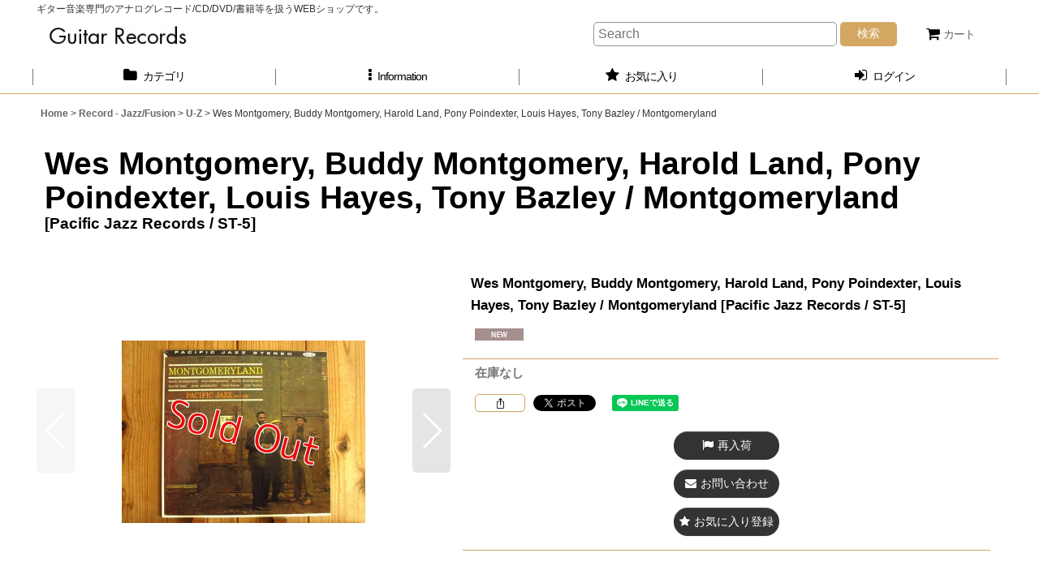

--- FILE ---
content_type: text/html; charset=UTF-8
request_url: https://www.guitarrecords.jp/xml.php?go=product-list-reading&mode=similarity&order=&sort=&available=&page=1&disp=html&id=1&img=200&type=photo&front=1&random=1&cnt=12&slide=1&name=1&custom_id=18112&async=1&lastModified=1769407137
body_size: 2158
content:

<div class="slider_box ajax_slider initial_loading" data-auto-height="false" data-autoplay="" data-speed=""  data-use-breakpoints="true" >
<div class="itemlist_box inner_slider_box layout_photo">
<div class="item_list swiper-container swiper square_photo_layout">
<ul class="swiper-wrapper ajax_response_list reset_list_style ajax_response_list" data-title-text="この商品を買った人は、こんな商品も買っています" data-title-class="related_item">
<li class="swiper-slide slide_item_cell flex_layout list_item_13326 list_item_soldout">
<div class="item_data flex_layout">
<a href="https://www.guitarrecords.jp/product/13326" class="item_data_link">
<div class="inner_item_data"><div class="list_item_photo slider_image_box">
<div class="inner_list_item_photo">
<div class="global_photo item_image_box itemph_itemlist_13326 landscape_item_image_box">
<img src="https://www.guitarrecords.jp/res/touch030/img/all/spacer.gif" width="200" style="aspect-ratio: 200 / 150" alt="" data-src="https://www.guitarrecords.jp/data/guitarrecords/_/70726f647563742f32303231303432325f3530616265622e4a50470034303000536f6c64204f75740074006669745f686569676874.jpg" data-alt="" class="item_image swiper-lazy" />
</div>
</div>
</div>
<div class="list_item_data">
<p class="item_name">
<span class="goods_name">Buddy Guy &amp; Junior Wells / Play The Blues</span>
<span class="model_number"><span class="bracket">[</span><span class="model_number_value">ATCO / SD 33364</span><span class="bracket">]</span></span>
</p>
<p class="common_icon">
<img src="https://www.guitarrecords.jp/res/layout030/img/icon_new_x2.gif" width="60" height="15" class="icon_new" alt="" />
</p><div class="item_info"></div>
</div>
</div>
</a>
</div>
</li>
<li class="swiper-slide slide_item_cell flex_layout list_item_1478 list_item_soldout">
<div class="item_data flex_layout">
<a href="https://www.guitarrecords.jp/product/1478" class="item_data_link">
<div class="inner_item_data"><div class="list_item_photo slider_image_box">
<div class="inner_list_item_photo">
<div class="global_photo item_image_box itemph_itemlist_1478 landscape_item_image_box">
<img src="https://www.guitarrecords.jp/res/touch030/img/all/spacer.gif" width="200" style="aspect-ratio: 200 / 150" alt="" data-src="https://www.guitarrecords.jp/data/guitarrecords/_/70726f647563742f32303234303231355f3732636335612e4a50470034303000536f6c64204f75740074006669745f686569676874.jpg" data-alt="" class="item_image swiper-lazy" />
</div>
</div>
</div>
<div class="list_item_data">
<p class="item_name">
<span class="goods_name">Paco De Lucia / El Duende Flamenco De Paco De Lucia</span>
<span class="model_number"><span class="bracket">[</span><span class="model_number_value">Philips / 63 28 061</span><span class="bracket">]</span></span>
</p>
<p class="common_icon">
<img src="https://www.guitarrecords.jp/res/layout030/img/icon_new_x2.gif" width="60" height="15" class="icon_new" alt="" />
</p><div class="item_info"></div>
</div>
</div>
</a>
</div>
</li>
<li class="swiper-slide slide_item_cell flex_layout list_item_11495 list_item_soldout">
<div class="item_data flex_layout">
<a href="https://www.guitarrecords.jp/product/11495" class="item_data_link">
<div class="inner_item_data"><div class="list_item_photo slider_image_box">
<div class="inner_list_item_photo">
<div class="global_photo item_image_box itemph_itemlist_11495 landscape_item_image_box">
<img src="https://www.guitarrecords.jp/res/touch030/img/all/spacer.gif" width="200" style="aspect-ratio: 200 / 150" alt="" data-src="https://www.guitarrecords.jp/data/guitarrecords/_/70726f647563742f32303230303432345f6535336235322e4a50470034303000536f6c64204f75740074006669745f686569676874.jpg" data-alt="" class="item_image swiper-lazy" />
</div>
</div>
</div>
<div class="list_item_data">
<p class="item_name">
<span class="goods_name">Johnny Shines / Hey Ba-Ba-Re-Bop</span>
<span class="model_number"><span class="bracket">[</span><span class="model_number_value">Rounder Records / 2020</span><span class="bracket">]</span></span>
</p>
<p class="common_icon">
<img src="https://www.guitarrecords.jp/res/layout030/img/icon_new_x2.gif" width="60" height="15" class="icon_new" alt="" />
</p><div class="item_info"></div>
</div>
</div>
</a>
</div>
</li>
<li class="swiper-slide slide_item_cell flex_layout list_item_20745 list_item_soldout">
<div class="item_data flex_layout">
<a href="https://www.guitarrecords.jp/product/20745" class="item_data_link">
<div class="inner_item_data"><div class="list_item_photo slider_image_box">
<div class="inner_list_item_photo">
<div class="global_photo item_image_box itemph_itemlist_20745 landscape_item_image_box">
<img src="https://www.guitarrecords.jp/res/touch030/img/all/spacer.gif" width="200" style="aspect-ratio: 200 / 150" alt="" data-src="https://www.guitarrecords.jp/data/guitarrecords/_/70726f647563742f32303234303431385f6264303863362e4a50470034303000536f6c64204f75740074006669745f686569676874.jpg" data-alt="" class="item_image swiper-lazy" />
</div>
</div>
</div>
<div class="list_item_data">
<p class="item_name">
<span class="goods_name">Sleepy John Estes / Electric Sleep</span>
<span class="model_number"><span class="bracket">[</span><span class="model_number_value">Delmark Records / DS-619</span><span class="bracket">]</span></span>
</p>
<p class="common_icon">
<img src="https://www.guitarrecords.jp/res/layout030/img/icon_new_x2.gif" width="60" height="15" class="icon_new" alt="" />
</p><div class="item_info"></div>
</div>
</div>
</a>
</div>
</li>
<li class="swiper-slide slide_item_cell flex_layout list_item_21215 list_item_lowstock">
<div class="item_data flex_layout">
<a href="https://www.guitarrecords.jp/product/21215" class="item_data_link">
<div class="inner_item_data"><div class="list_item_photo slider_image_box">
<div class="inner_list_item_photo">
<div class="global_photo item_image_box itemph_itemlist_21215 landscape_item_image_box">
<img src="https://www.guitarrecords.jp/res/touch030/img/all/spacer.gif" width="200" style="aspect-ratio: 200 / 150" alt="" data-src="https://www.guitarrecords.jp/data/guitarrecords/_/70726f647563742f32303235303931385f6237636632372e4a504700343030000074006669745f686569676874.jpg" data-alt="" class="item_image swiper-lazy" />
</div>
</div>
</div>
<div class="list_item_data">
<p class="item_name">
<span class="goods_name">The Eleventh House With Larry Coryell / Introducing The Eleventh House</span>
<span class="model_number"><span class="bracket">[</span><span class="model_number_value">Vanguard / VSD 79342</span><span class="bracket">]</span></span>
</p>
<p class="common_icon">
<img src="https://www.guitarrecords.jp/res/layout030/img/icon_new_x2.gif" width="60" height="15" class="icon_new" alt="" />
</p><div class="item_info">
<div class="price">
<p class="selling_price">
<span class="figure">1,500<span class="currency_label after_price">円</span></span><span class="tax_label list_tax_label">(税込)</span>
</p>
</div></div>
</div>
</div>
</a>
</div>
</li>
<li class="swiper-slide slide_item_cell flex_layout list_item_20752 list_item_soldout">
<div class="item_data flex_layout">
<a href="https://www.guitarrecords.jp/product/20752" class="item_data_link">
<div class="inner_item_data"><div class="list_item_photo slider_image_box">
<div class="inner_list_item_photo">
<div class="global_photo item_image_box itemph_itemlist_20752 landscape_item_image_box">
<img src="https://www.guitarrecords.jp/res/touch030/img/all/spacer.gif" width="200" style="aspect-ratio: 200 / 150" alt="" data-src="https://www.guitarrecords.jp/data/guitarrecords/_/70726f647563742f32303234303431385f3730343065652e4a50470034303000536f6c64204f75740074006669745f686569676874.jpg" data-alt="" class="item_image swiper-lazy" />
</div>
</div>
</div>
<div class="list_item_data">
<p class="item_name">
<span class="goods_name">Lightnin' Hopkins / Live At The Bird Lounge</span>
<span class="model_number"><span class="bracket">[</span><span class="model_number_value">Astan / 20053</span><span class="bracket">]</span></span>
</p>
<p class="common_icon">
<img src="https://www.guitarrecords.jp/res/layout030/img/icon_new_x2.gif" width="60" height="15" class="icon_new" alt="" />
</p><div class="item_info"></div>
</div>
</div>
</a>
</div>
</li>
<li class="swiper-slide slide_item_cell flex_layout list_item_20566 list_item_soldout">
<div class="item_data flex_layout">
<a href="https://www.guitarrecords.jp/product/20566" class="item_data_link">
<div class="inner_item_data"><div class="list_item_photo slider_image_box">
<div class="inner_list_item_photo">
<div class="global_photo item_image_box itemph_itemlist_20566 landscape_item_image_box">
<img src="https://www.guitarrecords.jp/res/touch030/img/all/spacer.gif" width="200" style="aspect-ratio: 200 / 150" alt="" data-src="https://www.guitarrecords.jp/data/guitarrecords/_/70726f647563742f32303234303231365f3833326333382e4a50470034303000536f6c64204f75740074006669745f686569676874.jpg" data-alt="" class="item_image swiper-lazy" />
</div>
</div>
</div>
<div class="list_item_data">
<p class="item_name">
<span class="goods_name">スペインのフラメンコ歌手カマロンデライスラとパコデルシアによる1970年の共演作がアナログ・リイシュー！■El Camaron De La Isla Con La Colaboracion Especial De Paco De Lucia / Cada Vez Que Nos Miramos</span>
<span class="model_number"><span class="bracket">[</span><span class="model_number_value">Philips / 63 28 004</span><span class="bracket">]</span></span>
</p>
<p class="common_icon">
<img src="https://www.guitarrecords.jp/res/layout030/img/icon_new_x2.gif" width="60" height="15" class="icon_new" alt="" />
<img src="https://www.guitarrecords.jp/res/layout030/img/icon_pickup_x2.gif" width="60" height="15" class="icon_pickup" alt="" />
</p><div class="item_info"></div>
</div>
</div>
</a>
</div>
</li>
<li class="swiper-slide slide_item_cell flex_layout list_item_21456 list_item_soldout">
<div class="item_data flex_layout">
<a href="https://www.guitarrecords.jp/product/21456" class="item_data_link">
<div class="inner_item_data"><div class="list_item_photo slider_image_box">
<div class="inner_list_item_photo">
<div class="global_photo item_image_box itemph_itemlist_21456 landscape_item_image_box">
<img src="https://www.guitarrecords.jp/res/touch030/img/all/spacer.gif" width="200" style="aspect-ratio: 200 / 150" alt="" data-src="https://www.guitarrecords.jp/data/guitarrecords/_/70726f647563742f32303234313231355f6130376332622e4a50470034303000536f6c64204f75740074006669745f686569676874.jpg" data-alt="" class="item_image swiper-lazy" />
</div>
</div>
</div>
<div class="list_item_data">
<p class="item_name">
<span class="goods_name">Lynyrd Skynyrd / (Pronounced 'Leh-'nerd 'Skin-'nerd)</span>
<span class="model_number"><span class="bracket">[</span><span class="model_number_value">MCA Records / MCA 363</span><span class="bracket">]</span></span>
</p>
<p class="common_icon">
<img src="https://www.guitarrecords.jp/res/layout030/img/icon_new_x2.gif" width="60" height="15" class="icon_new" alt="" />
</p><div class="item_info"></div>
</div>
</div>
</a>
</div>
</li>
<li class="swiper-slide slide_item_cell flex_layout list_item_20957 list_item_soldout">
<div class="item_data flex_layout">
<a href="https://www.guitarrecords.jp/product/20957" class="item_data_link">
<div class="inner_item_data"><div class="list_item_photo slider_image_box">
<div class="inner_list_item_photo">
<div class="global_photo item_image_box itemph_itemlist_20957 landscape_item_image_box">
<img src="https://www.guitarrecords.jp/res/touch030/img/all/spacer.gif" width="200" style="aspect-ratio: 200 / 150" alt="" data-src="https://www.guitarrecords.jp/data/guitarrecords/_/70726f647563742f32303234303632315f6637666139362e4a50470034303000536f6c64204f75740074006669745f686569676874.jpg" data-alt="" class="item_image swiper-lazy" />
</div>
</div>
</div>
<div class="list_item_data">
<p class="item_name">
<span class="goods_name">Bob Marley And The Wailers / Catch A Fire</span>
<span class="model_number"><span class="bracket">[</span><span class="model_number_value">Island Records / ILPS 9241</span><span class="bracket">]</span></span>
</p>
<p class="common_icon">
<img src="https://www.guitarrecords.jp/res/layout030/img/icon_new_x2.gif" width="60" height="15" class="icon_new" alt="" />
</p><div class="item_info"></div>
</div>
</div>
</a>
</div>
</li>
<li class="swiper-slide slide_item_cell flex_layout list_item_3011 list_item_soldout">
<div class="item_data flex_layout">
<a href="https://www.guitarrecords.jp/product/3011" class="item_data_link">
<div class="inner_item_data"><div class="list_item_photo slider_image_box">
<div class="inner_list_item_photo">
<div class="global_photo item_image_box itemph_itemlist_3011 landscape_item_image_box">
<img src="https://www.guitarrecords.jp/res/touch030/img/all/spacer.gif" width="200" style="aspect-ratio: 200 / 150" alt="" data-src="https://www.guitarrecords.jp/data/guitarrecords/_/70726f647563742f32303136303431325f6235366137382e4a50470034303000536f6c64204f75740074006669745f686569676874.jpg" data-alt="" class="item_image swiper-lazy" />
</div>
</div>
</div>
<div class="list_item_data">
<p class="item_name">
<span class="goods_name">Jimmy Reed / Down In Virginia</span>
<span class="model_number"><span class="bracket">[</span><span class="model_number_value">Bluesway / BLS-6024</span><span class="bracket">]</span></span>
</p>
<p class="common_icon">
<img src="https://www.guitarrecords.jp/res/layout030/img/icon_new_x2.gif" width="60" height="15" class="icon_new" alt="" />
</p><div class="item_info"></div>
</div>
</div>
</a>
</div>
</li>
<li class="swiper-slide slide_item_cell flex_layout list_item_21151 list_item_soldout">
<div class="item_data flex_layout">
<a href="https://www.guitarrecords.jp/product/21151" class="item_data_link">
<div class="inner_item_data"><div class="list_item_photo slider_image_box">
<div class="inner_list_item_photo">
<div class="global_photo item_image_box itemph_itemlist_21151 landscape_item_image_box">
<img src="https://www.guitarrecords.jp/res/touch030/img/all/spacer.gif" width="200" style="aspect-ratio: 200 / 150" alt="" data-src="https://www.guitarrecords.jp/data/guitarrecords/_/70726f647563742f32303234303832315f6535356432662e4a50470034303000536f6c64204f75740074006669745f686569676874.jpg" data-alt="" class="item_image swiper-lazy" />
</div>
</div>
</div>
<div class="list_item_data">
<p class="item_name">
<span class="goods_name">新世代ブルースギタリスト、ゲイリークラークJrの2024年作がアナログ盤で入荷！■Gary Clark Jr. / JPEG RAW</span>
<span class="model_number"><span class="bracket">[</span><span class="model_number_value">Hotwire Unlimited / 093624873105</span><span class="bracket">]</span></span>
</p>
<p class="common_icon">
<img src="https://www.guitarrecords.jp/res/layout030/img/icon_pickup_x2.gif" width="60" height="15" class="icon_pickup" alt="" />
</p><div class="item_info"></div>
</div>
</div>
</a>
</div>
</li>
<li class="swiper-slide slide_item_cell flex_layout list_item_21145 list_item_soldout">
<div class="item_data flex_layout">
<a href="https://www.guitarrecords.jp/product/21145" class="item_data_link">
<div class="inner_item_data"><div class="list_item_photo slider_image_box">
<div class="inner_list_item_photo">
<div class="global_photo item_image_box itemph_itemlist_21145 landscape_item_image_box">
<img src="https://www.guitarrecords.jp/res/touch030/img/all/spacer.gif" width="200" style="aspect-ratio: 200 / 150" alt="" data-src="https://www.guitarrecords.jp/data/guitarrecords/_/70726f647563742f32303234303831355f3130663961342e4a50470034303000536f6c64204f75740074006669745f686569676874.jpg" data-alt="" class="item_image swiper-lazy" />
</div>
</div>
</div>
<div class="list_item_data">
<p class="item_name">
<span class="goods_name">Egberto Gismonti / Sol Do Meio Dia</span>
<span class="model_number"><span class="bracket">[</span><span class="model_number_value">ECM Records / ECM 1116</span><span class="bracket">]</span></span>
</p>
<p class="common_icon">
<img src="https://www.guitarrecords.jp/res/layout030/img/icon_new_x2.gif" width="60" height="15" class="icon_new" alt="" />
</p><div class="item_info"></div>
</div>
</div>
</a>
</div>
</li>
</ul>
<div class="slider_controller lower_slider_controller">
<div class="swiper-button-prev"><span class="inner-button-prev"></span></div>
<div class="swiper-pagination"></div>
<div class="swiper-button-next"><span class="inner-button-next"></span></div>
</div>
</div>
</div>
</div>
